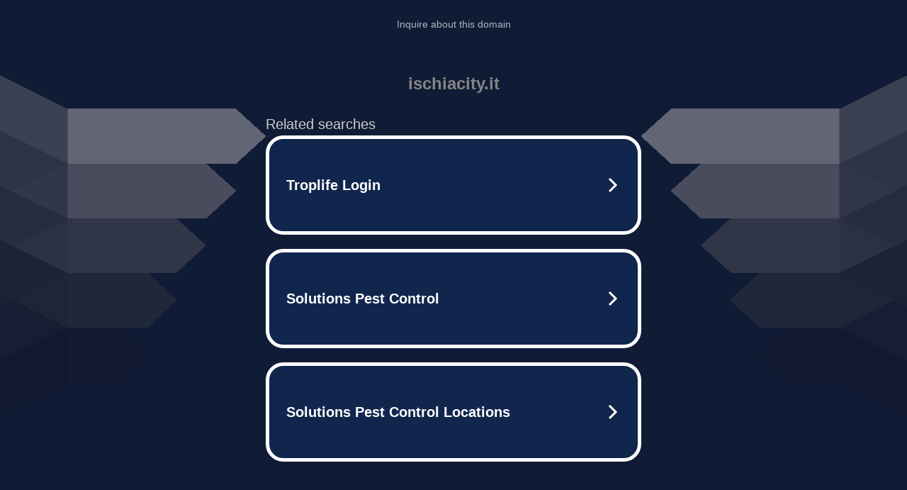

--- FILE ---
content_type: text/html; charset=UTF-8
request_url: https://syndicatedsearch.goog/afs/ads?sjk=cN9BLBQXS2C7x7hKPssVnw%3D%3D&adtest=off&psid=5837883959&pcsa=false&channel=bucket007%2Cbucket011&client=dp-teaminternet09_3ph&r=m&hl=en&rpbu=http%3A%2F%2Fwww.ischiacity.it%2F%3Fts%3DeyJhbGciOiJBMTI4S1ciLCJlbmMiOiJBMTI4Q0JDLUhTMjU2In0.kV8uOvXXm7EShNCXKwkYf5xf5b1WcEV-330cjxfUaI3z7HfyV6K3Rw.1t-fpm5nsfdnG5WNr4Gfvg.hZm2EETzHXimhcvLSrhMVipYPqtzmzdfbhkijNQBZCwnV1lK0CuCJtKcZRSqq6p6YL8wgKe3yhvmU4icKk8yI-z966ObcHLJmANmkrtz_0SF0twZ3Jth3r-fvalkchBKK0DAe52veQt7VcZrP3mRxVI6MnjCioLuoULMhHlQjmCriO4fwcdJjZ_VKBGqqJWeW10QLu_f8cBsl-ddT4IFgnom1r-RcDpqUAHewJKcw84bffnDgAm2797KuNLTAaxTL-FgJG1nGLiaiDwGZ_M0sxaz7H_Prz4IuA8qAA10GaaV3jtrbKVgmstmLJDArN0q1eb5ELv9tlwS_RilsbpPuMGjHTe1_rqNzUsKeNZqiD0d8cGNOknFkSX4AVvORUTzrMZZkvPw1_wx1NaBvkwWhg1R2_OkpwnK1hizdc7DKv0hLe0HkY9zJCYeqa-XGN9fz0WN4yRzMS-N2bhBW1CsW7jCGtv2un7kv0sL3WzLHr04EqFaFXAFfVQAMbhobdhOlQ7RXAL91kEvv6Q0kr9Z4XOahcxNF33BMN7u3dgbuvru8yLcxy63jlJ2yT3Yz2GVanvm3FqrCZTrLhqt8baHNgdYYVDO1GmTO-tOIPzE6dg.5J_HpZqd0WEapIdla7bn-A&type=3&swp=as-drid-2917413817181848&oe=UTF-8&ie=UTF-8&fexp=21404%2C17300002%2C17301431%2C17301433%2C17301436%2C17301266%2C72717107&format=r3%7Cs&nocache=331768358305313&num=0&output=afd_ads&domain_name=www.ischiacity.it&v=3&bsl=8&pac=2&u_his=2&u_tz=0&dt=1768358305314&u_w=1280&u_h=720&biw=1280&bih=720&psw=1280&psh=789&frm=0&uio=--&cont=tc&drt=0&jsid=caf&jsv=855242569&rurl=http%3A%2F%2Fwww.ischiacity.it%2Ftag%2Fpandemia%2F
body_size: 3414
content:
<!doctype html><html lang="en"> <head> <style id="ssr-boilerplate">body{-webkit-text-size-adjust:100%; font-family:arial,sans-serif; margin:0;}.div{-webkit-box-flex:0 0; -webkit-flex-shrink:0; flex-shrink:0;max-width:100%;}.span:last-child, .div:last-child{-webkit-box-flex:1 0; -webkit-flex-shrink:1; flex-shrink:1;}.a{text-decoration:none; text-transform:none; color:inherit; display:inline-block;}.span{-webkit-box-flex:0 0; -webkit-flex-shrink:0; flex-shrink:0;display:inline-block; overflow:hidden; text-transform:none;}.img{border:none; max-width:100%; max-height:100%;}.i_{display:-ms-flexbox; display:-webkit-box; display:-webkit-flex; display:flex;-ms-flex-align:start; -webkit-box-align:start; -webkit-align-items:flex-start; align-items:flex-start;box-sizing:border-box; overflow:hidden;}.v_{-webkit-box-flex:1 0; -webkit-flex-shrink:1; flex-shrink:1;}.j_>span:last-child, .j_>div:last-child, .w_, .w_:last-child{-webkit-box-flex:0 0; -webkit-flex-shrink:0; flex-shrink:0;}.l_{-ms-overflow-style:none; scrollbar-width:none;}.l_::-webkit-scrollbar{display:none;}.s_{position:relative; display:inline-block;}.u_{position:absolute; top:0; left:0; height:100%; background-repeat:no-repeat; background-size:auto 100%;}.t_{display:block;}.r_{display:-ms-flexbox; display:-webkit-box; display:-webkit-flex; display:flex;-ms-flex-align:center; -webkit-box-align:center; -webkit-align-items:center; align-items:center;-ms-flex-pack:center; -webkit-box-pack:center; -webkit-justify-content:center; justify-content:center;}.q_{box-sizing:border-box; max-width:100%; max-height:100%; overflow:hidden;display:-ms-flexbox; display:-webkit-box; display:-webkit-flex; display:flex;-ms-flex-align:center; -webkit-box-align:center; -webkit-align-items:center; align-items:center;-ms-flex-pack:center; -webkit-box-pack:center; -webkit-justify-content:center; justify-content:center;}.n_{text-overflow:ellipsis; white-space:nowrap;}.p_{-ms-flex-negative:1; max-width: 100%;}.m_{overflow:hidden;}.o_{white-space:nowrap;}.x_{cursor:pointer;}.y_{display:none; position:absolute; z-index:1;}.k_>div:not(.y_) {display:-webkit-inline-box; display:-moz-inline-box; display:-ms-inline-flexbox; display:-webkit-inline-flex; display:inline-flex; vertical-align:middle;}.k_.topAlign>div{vertical-align:top;}.k_.centerAlign>div{vertical-align:middle;}.k_.bottomAlign>div{vertical-align:bottom;}.k_>span, .k_>a, .k_>img, .k_{display:inline; vertical-align:middle;}.si101:nth-of-type(5n+1) > .si141{border-left: #1f8a70 7px solid;}.rssAttrContainer ~ .si101:nth-of-type(5n+2) > .si141{border-left: #1f8a70 7px solid;}.si101:nth-of-type(5n+3) > .si141{border-left: #bedb39 7px solid;}.rssAttrContainer ~ .si101:nth-of-type(5n+4) > .si141{border-left: #bedb39 7px solid;}.si101:nth-of-type(5n+5) > .si141{border-left: #ffe11a 7px solid;}.rssAttrContainer ~ .si101:nth-of-type(5n+6) > .si141{border-left: #ffe11a 7px solid;}.si101:nth-of-type(5n+2) > .si141{border-left: #fd7400 7px solid;}.rssAttrContainer ~ .si101:nth-of-type(5n+3) > .si141{border-left: #fd7400 7px solid;}.si101:nth-of-type(5n+4) > .si141{border-left: #004358 7px solid;}.rssAttrContainer ~ .si101:nth-of-type(5n+5) > .si141{border-left: #004358 7px solid;}.z_{cursor:pointer;}.si130{display:inline; text-transform:inherit;}.flexAlignStart{-ms-flex-align:start; -webkit-box-align:start; -webkit-align-items:flex-start; align-items:flex-start;}.flexAlignBottom{-ms-flex-align:end; -webkit-box-align:end; -webkit-align-items:flex-end; align-items:flex-end;}.flexAlignCenter{-ms-flex-align:center; -webkit-box-align:center; -webkit-align-items:center; align-items:center;}.flexAlignStretch{-ms-flex-align:stretch; -webkit-box-align:stretch; -webkit-align-items:stretch; align-items:stretch;}.flexJustifyStart{-ms-flex-pack:start; -webkit-box-pack:start; -webkit-justify-content:flex-start; justify-content:flex-start;}.flexJustifyCenter{-ms-flex-pack:center; -webkit-box-pack:center; -webkit-justify-content:center; justify-content:center;}.flexJustifyEnd{-ms-flex-pack:end; -webkit-box-pack:end; -webkit-justify-content:flex-end; justify-content:flex-end;}</style>  <style>.si101{width:100%; -ms-flex-negative:1;-webkit-box-flex:1 0; -webkit-flex-shrink:1; flex-shrink:1;}.si144{font-weight:700;background-color:#11264d;border-radius:25px;border:5px solid #ffffff;font-size:20px;line-height:26px;margin-bottom:20px;padding-bottom:50px;padding-left:13px;padding-right:13px;padding-top:50px;color:#ffffff;width:100%; -ms-flex-negative:1;-webkit-box-flex:1 0; -webkit-flex-shrink:1; flex-shrink:1;}.si144:hover{background-color:#242b42;text-decoration:underline;}.si33{margin-left:10px;margin-right:10px;width:100%; -ms-flex-negative:1;-webkit-box-flex:1 0; -webkit-flex-shrink:1; flex-shrink:1;}.si102{border-radius:15px;height:30px;width:1px;}.si128{height:1px;width:100%; -ms-flex-negative:1;-webkit-box-flex:1 0; -webkit-flex-shrink:1; flex-shrink:1;}div>div.si128:last-child{display:none;}.si133{background-color:#101c36;border-radius:2px;font-size:20px;line-height:22px;margin-bottom:5px;color:#cdcdcd;}.si135{background-color:#101c36;height:100%;}.si143{border-radius:12px;margin-right:10px;width:24px;}.si130{font-weight:700;}.rssAttrContainer{width:100%; -ms-flex-negative:1;-webkit-box-flex:1 0; -webkit-flex-shrink:1; flex-shrink:1;}.si133{background-color:#101c36;border-radius:2px;font-size:20px;line-height:22px;margin-bottom:5px;color:#cdcdcd;}.si135{background-color:#101c36;padding-bottom:0px;padding-right:0px;}</style> <meta content="NOINDEX, NOFOLLOW" name="ROBOTS"> <meta content="telephone=no" name="format-detection"> <meta content="origin" name="referrer">    </head> <body>  <div id="adBlock">   <div id="ssrad-master" data-csa-needs-processing="1" data-num-ads="3" class="parent_container"><div class="i_ div si135" style="-ms-flex-direction:row; -webkit-box-orient:horizontal; -webkit-flex-direction:row; flex-direction:row;-ms-flex-pack:start; -webkit-box-pack:start; -webkit-justify-content:flex-start; justify-content:flex-start;-ms-flex-align:start; -webkit-box-align:start; -webkit-align-items:flex-start; align-items:flex-start;-ms-flex-wrap:wrap; -webkit-flex-wrap:wrap; flex-wrap:wrap;" data-ad-container="1"><div class="i_ div rssAttrContainer" style="-ms-flex-direction:row; -webkit-box-orient:horizontal; -webkit-flex-direction:row; flex-direction:row;"><span class="p_ si133 span">Related searches</span></div><div id="e1" class="i_ div clicktrackedAd_js si101" style="-ms-flex-direction:row; -webkit-box-orient:horizontal; -webkit-flex-direction:row; flex-direction:row;"><a href="http://www.ischiacity.it/?ts=eyJhbGciOiJBMTI4S1ciLCJlbmMiOiJBMTI4Q0JDLUhTMjU2In0.kV8uOvXXm7EShNCXKwkYf5xf5b1WcEV-330cjxfUaI3z7HfyV6K3Rw.1t-fpm5nsfdnG5WNr4Gfvg.[base64].5J_HpZqd0WEapIdla7bn-A&amp;query=Troplife+Login&amp;afdToken=[base64]&amp;pcsa=false" data-nb="0" target="_top" class="i_ a si144" style="-ms-flex-direction:row; -webkit-box-orient:horizontal; -webkit-flex-direction:row; flex-direction:row;-ms-flex-pack:start; -webkit-box-pack:start; -webkit-justify-content:flex-start; justify-content:flex-start;-ms-flex-align:center; -webkit-box-align:center; -webkit-align-items:center; align-items:center;"><div class="i_ div si69" style="-ms-flex-direction:row; -webkit-box-orient:horizontal; -webkit-flex-direction:row; flex-direction:row;-ms-flex-pack:center; -webkit-box-pack:center; -webkit-justify-content:center; justify-content:center;-ms-flex-align:center; -webkit-box-align:center; -webkit-align-items:center; align-items:center;"><div class="i_ div" style="-ms-flex-direction:row; -webkit-box-orient:horizontal; -webkit-flex-direction:row; flex-direction:row;"><div aria-hidden="true" tabindex="-1" class="div q_ si102"><img src="https://afs.googleusercontent.com/ad_icons/standard/publisher_icon_image/search.svg?c=%23ffffff" alt="" loading="lazy" class="img"></div></div></div><div class="i_ div si33" style="-ms-flex-direction:row; -webkit-box-orient:horizontal; -webkit-flex-direction:row; flex-direction:row;-ms-flex-pack:start; -webkit-box-pack:start; -webkit-justify-content:flex-start; justify-content:flex-start;-ms-flex-align:center; -webkit-box-align:center; -webkit-align-items:center; align-items:center;"><span class="p_ si34 span">Troplife Login</span></div><div aria-hidden="true" tabindex="-1" class="div q_ si143 w_"><img src="https://afs.googleusercontent.com/ad_icons/standard/publisher_icon_image/chevron.svg?c=%23ffffff" alt="" loading="lazy" class="img"></div></a></div><div id="e2" class="i_ div clicktrackedAd_js si101" style="-ms-flex-direction:row; -webkit-box-orient:horizontal; -webkit-flex-direction:row; flex-direction:row;"><a href="http://www.ischiacity.it/?ts=eyJhbGciOiJBMTI4S1ciLCJlbmMiOiJBMTI4Q0JDLUhTMjU2In0.kV8uOvXXm7EShNCXKwkYf5xf5b1WcEV-330cjxfUaI3z7HfyV6K3Rw.1t-fpm5nsfdnG5WNr4Gfvg.[base64].5J_HpZqd0WEapIdla7bn-A&amp;query=Solutions+Pest+Control&amp;afdToken=[base64]&amp;pcsa=false" data-nb="0" target="_top" class="i_ a si144" style="-ms-flex-direction:row; -webkit-box-orient:horizontal; -webkit-flex-direction:row; flex-direction:row;-ms-flex-pack:start; -webkit-box-pack:start; -webkit-justify-content:flex-start; justify-content:flex-start;-ms-flex-align:center; -webkit-box-align:center; -webkit-align-items:center; align-items:center;"><div class="i_ div si69" style="-ms-flex-direction:row; -webkit-box-orient:horizontal; -webkit-flex-direction:row; flex-direction:row;-ms-flex-pack:center; -webkit-box-pack:center; -webkit-justify-content:center; justify-content:center;-ms-flex-align:center; -webkit-box-align:center; -webkit-align-items:center; align-items:center;"><div class="i_ div" style="-ms-flex-direction:row; -webkit-box-orient:horizontal; -webkit-flex-direction:row; flex-direction:row;"><div aria-hidden="true" tabindex="-1" class="div q_ si102"><img src="https://afs.googleusercontent.com/ad_icons/standard/publisher_icon_image/search.svg?c=%23ffffff" alt="" loading="lazy" class="img"></div></div></div><div class="i_ div si33" style="-ms-flex-direction:row; -webkit-box-orient:horizontal; -webkit-flex-direction:row; flex-direction:row;-ms-flex-pack:start; -webkit-box-pack:start; -webkit-justify-content:flex-start; justify-content:flex-start;-ms-flex-align:center; -webkit-box-align:center; -webkit-align-items:center; align-items:center;"><span class="p_ si34 span">Solutions Pest Control</span></div><div aria-hidden="true" tabindex="-1" class="div q_ si143 w_"><img src="https://afs.googleusercontent.com/ad_icons/standard/publisher_icon_image/chevron.svg?c=%23ffffff" alt="" loading="lazy" class="img"></div></a></div><div id="e3" class="i_ div clicktrackedAd_js si101" style="-ms-flex-direction:row; -webkit-box-orient:horizontal; -webkit-flex-direction:row; flex-direction:row;"><a href="http://www.ischiacity.it/?ts=eyJhbGciOiJBMTI4S1ciLCJlbmMiOiJBMTI4Q0JDLUhTMjU2In0.kV8uOvXXm7EShNCXKwkYf5xf5b1WcEV-330cjxfUaI3z7HfyV6K3Rw.1t-fpm5nsfdnG5WNr4Gfvg.[base64].5J_HpZqd0WEapIdla7bn-A&amp;query=Solutions+Pest+Control+Locations&amp;afdToken=[base64]&amp;pcsa=false" data-nb="0" target="_top" class="i_ a si144" style="-ms-flex-direction:row; -webkit-box-orient:horizontal; -webkit-flex-direction:row; flex-direction:row;-ms-flex-pack:start; -webkit-box-pack:start; -webkit-justify-content:flex-start; justify-content:flex-start;-ms-flex-align:center; -webkit-box-align:center; -webkit-align-items:center; align-items:center;"><div class="i_ div si69" style="-ms-flex-direction:row; -webkit-box-orient:horizontal; -webkit-flex-direction:row; flex-direction:row;-ms-flex-pack:center; -webkit-box-pack:center; -webkit-justify-content:center; justify-content:center;-ms-flex-align:center; -webkit-box-align:center; -webkit-align-items:center; align-items:center;"><div class="i_ div" style="-ms-flex-direction:row; -webkit-box-orient:horizontal; -webkit-flex-direction:row; flex-direction:row;"><div aria-hidden="true" tabindex="-1" class="div q_ si102"><img src="https://afs.googleusercontent.com/ad_icons/standard/publisher_icon_image/search.svg?c=%23ffffff" alt="" loading="lazy" class="img"></div></div></div><div class="i_ div si33" style="-ms-flex-direction:row; -webkit-box-orient:horizontal; -webkit-flex-direction:row; flex-direction:row;-ms-flex-pack:start; -webkit-box-pack:start; -webkit-justify-content:flex-start; justify-content:flex-start;-ms-flex-align:center; -webkit-box-align:center; -webkit-align-items:center; align-items:center;"><span class="p_ si34 span">Solutions Pest Control Locations</span></div><div aria-hidden="true" tabindex="-1" class="div q_ si143 w_"><img src="https://afs.googleusercontent.com/ad_icons/standard/publisher_icon_image/chevron.svg?c=%23ffffff" alt="" loading="lazy" class="img"></div></a></div></div></div> </div> <div id="ssrab" style="display:none;"><!--leader-content--><div id="ssrsb-slave-1"></div></div> <script nonce="8Fik90iyXYmfLZq8GyE7_w">window.AFS_AD_REQUEST_RETURN_TIME_ = Date.now();window.IS_GOOGLE_AFS_IFRAME_ = true;function populate(el) { var adBlock = document.getElementById("adBlock"); adBlock.innerHTML += el;}
var IS_GOOGLE_AFS_IFRAME_ = true;
var ad_json = {"caps":[{"n":"queryId","v":"oQFnaabpJvnAnboP0OirgAU"}],"sbs":[{"fn":"slave-1","afdt":"[base64]","label":"Search Ads"}],"rs_attr":{"t":"Related Links","u":""},"gd":{"ff":{"fd":"swap","eiell":true,"pcsbs":"44","pcsbp":"8","esb":true},"cd":{"pid":"dp-teaminternet09_3ph","eawp":"partner-dp-teaminternet09_3ph","qi":"oQFnaabpJvnAnboP0OirgAU"},"pc":{"ct":true},"dc":{"d":true}}};</script> <script src="/adsense/domains/caf.js?pac=2" type="text/javascript" nonce="8Fik90iyXYmfLZq8GyE7_w"></script>  </body> </html>